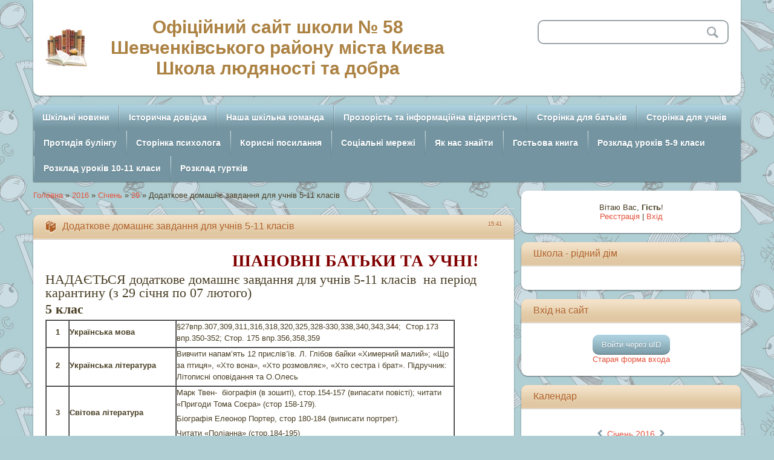

--- FILE ---
content_type: text/html; charset=UTF-8
request_url: https://sch58.ucoz.net/news/dodatkove_domashne_zavdannja/2016-01-29-239
body_size: 18247
content:
<!DOCTYPE html>
<html>
<head>
<script type="text/javascript" src="/?rlal0JImdp35YdAK7Gr8JEfL9jiweFFzbP3ZZfNL8CYq7zyXMnczRjspxpbbVtLf%5Ef%5EVXX%3Bf4s9jDyYUw4bsLcA4UHCtHzpNu3TqcsXCPdWsCP5eMreg70NMjhWmzjw7KlggE9LsjSjptUmdXm2JzJWfPJEgwW1MI%21DmgR93kY3IcmgwAAdc4xNyJAsm6qA3zs3%5EDcNf4%3BEn0%5EkJq07PlcH%21"></script>
	<script type="text/javascript">new Image().src = "//counter.yadro.ru/hit;ucoznet?r"+escape(document.referrer)+(screen&&";s"+screen.width+"*"+screen.height+"*"+(screen.colorDepth||screen.pixelDepth))+";u"+escape(document.URL)+";"+Date.now();</script>
	<script type="text/javascript">new Image().src = "//counter.yadro.ru/hit;ucoz_desktop_ad?r"+escape(document.referrer)+(screen&&";s"+screen.width+"*"+screen.height+"*"+(screen.colorDepth||screen.pixelDepth))+";u"+escape(document.URL)+";"+Date.now();</script><script type="text/javascript">
if(typeof(u_global_data)!='object') u_global_data={};
function ug_clund(){
	if(typeof(u_global_data.clunduse)!='undefined' && u_global_data.clunduse>0 || (u_global_data && u_global_data.is_u_main_h)){
		if(typeof(console)=='object' && typeof(console.log)=='function') console.log('utarget already loaded');
		return;
	}
	u_global_data.clunduse=1;
	if('0'=='1'){
		var d=new Date();d.setTime(d.getTime()+86400000);document.cookie='adbetnetshowed=2; path=/; expires='+d;
		if(location.search.indexOf('clk2398502361292193773143=1')==-1){
			return;
		}
	}else{
		window.addEventListener("click", function(event){
			if(typeof(u_global_data.clunduse)!='undefined' && u_global_data.clunduse>1) return;
			if(typeof(console)=='object' && typeof(console.log)=='function') console.log('utarget click');
			var d=new Date();d.setTime(d.getTime()+86400000);document.cookie='adbetnetshowed=1; path=/; expires='+d;
			u_global_data.clunduse=2;
			new Image().src = "//counter.yadro.ru/hit;ucoz_desktop_click?r"+escape(document.referrer)+(screen&&";s"+screen.width+"*"+screen.height+"*"+(screen.colorDepth||screen.pixelDepth))+";u"+escape(document.URL)+";"+Date.now();
		});
	}
	
	new Image().src = "//counter.yadro.ru/hit;desktop_click_load?r"+escape(document.referrer)+(screen&&";s"+screen.width+"*"+screen.height+"*"+(screen.colorDepth||screen.pixelDepth))+";u"+escape(document.URL)+";"+Date.now();
}

setTimeout(function(){
	if(typeof(u_global_data.preroll_video_57322)=='object' && u_global_data.preroll_video_57322.active_video=='adbetnet') {
		if(typeof(console)=='object' && typeof(console.log)=='function') console.log('utarget suspend, preroll active');
		setTimeout(ug_clund,8000);
	}
	else ug_clund();
},3000);
</script>
<meta charset="utf-8">
<title>Додаткове домашнє завдання для учнів 5-11 класів - 29 Января 2016 - Офіційний сайт школи № 58 Шевченківського району міста Києва Школа людяності та добра</title>
<meta name="viewport" content="width=device-width, initial-scale=1, maximum-scale=1" />


<script type="text/javascript">
		var browser			= navigator.userAgent;
		var browserRegex	= /(Android|BlackBerry|IEMobile|Nokia|iP(ad|hone|od)|Opera M(obi|ini))/;
		var isMobile		= false;
		if(browser.match(browserRegex)) {
			isMobile			= true;
			addEventListener("load", function() { setTimeout(hideURLbar, 0); }, false);
			function hideURLbar(){
				window.scrollTo(0,1);
			}
		}
</script>
<link rel="stylesheet" href="/.s/src/css/2011.css" type="text/css" media="all" />
<script type="text/javascript">
var navTitle = 'Navigation';
</script>

	<link rel="stylesheet" href="/.s/src/base.min.css" />
	<link rel="stylesheet" href="/.s/src/layer7.min.css" />

	<script src="/.s/src/jquery-1.12.4.min.js"></script>
	
	<script src="/.s/src/uwnd.min.js"></script>
	<script src="//s744.ucoz.net/cgi/uutils.fcg?a=uSD&ca=2&ug=999&isp=0&r=0.550694670953682"></script>
	<link rel="stylesheet" href="/.s/src/ulightbox/ulightbox.min.css" />
	<link rel="stylesheet" href="/.s/src/social.css" />
	<script src="/.s/src/ulightbox/ulightbox.min.js"></script>
	<script>
/* --- UCOZ-JS-DATA --- */
window.uCoz = {"language":"ru","layerType":7,"site":{"host":"sch58.ucoz.net","domain":null,"id":"esch58"},"module":"news","uLightboxType":1,"country":"US","ssid":"312755254052427335352","sign":{"7254":"Изменить размер","7252":"Предыдущий","5458":"Следующий","7287":"Перейти на страницу с фотографией.","7253":"Начать слайд-шоу","3125":"Закрыть","7251":"Запрошенный контент не может быть загружен. Пожалуйста, попробуйте позже.","5255":"Помощник"}};
/* --- UCOZ-JS-CODE --- */

		function eRateEntry(select, id, a = 65, mod = 'news', mark = +select.value, path = '', ajax, soc) {
			if (mod == 'shop') { path = `/${ id }/edit`; ajax = 2; }
			( !!select ? confirm(select.selectedOptions[0].textContent.trim() + '?') : true )
			&& _uPostForm('', { type:'POST', url:'/' + mod + path, data:{ a, id, mark, mod, ajax, ...soc } });
		}

		function updateRateControls(id, newRate) {
			let entryItem = self['entryID' + id] || self['comEnt' + id];
			let rateWrapper = entryItem.querySelector('.u-rate-wrapper');
			if (rateWrapper && newRate) rateWrapper.innerHTML = newRate;
			if (entryItem) entryItem.querySelectorAll('.u-rate-btn').forEach(btn => btn.remove())
		}
 function uSocialLogin(t) {
			var params = {"facebook":{"width":950,"height":520},"yandex":{"width":870,"height":515},"vkontakte":{"width":790,"height":400},"ok":{"height":390,"width":710},"google":{"width":700,"height":600}};
			var ref = escape(location.protocol + '//' + ('sch58.ucoz.net' || location.hostname) + location.pathname + ((location.hash ? ( location.search ? location.search + '&' : '?' ) + 'rnd=' + Date.now() + location.hash : ( location.search || '' ))));
			window.open('/'+t+'?ref='+ref,'conwin','width='+params[t].width+',height='+params[t].height+',status=1,resizable=1,left='+parseInt((screen.availWidth/2)-(params[t].width/2))+',top='+parseInt((screen.availHeight/2)-(params[t].height/2)-20)+'screenX='+parseInt((screen.availWidth/2)-(params[t].width/2))+',screenY='+parseInt((screen.availHeight/2)-(params[t].height/2)-20));
			return false;
		}
		function TelegramAuth(user){
			user['a'] = 9; user['m'] = 'telegram';
			_uPostForm('', {type: 'POST', url: '/index/sub', data: user});
		}
function loginPopupForm(params = {}) { new _uWnd('LF', ' ', -250, -100, { closeonesc:1, resize:1 }, { url:'/index/40' + (params.urlParams ? '?'+params.urlParams : '') }) }
/* --- UCOZ-JS-END --- */
</script>

	<style>.UhideBlock{display:none; }</style>
</head>

<body class="page-body">
<div id="utbr8214" rel="s744"></div>
<!--U1AHEADER1Z--><header>
<div class="wrapper">
 <div id="header">
 <div class="head-l" style="text-align: center;"> 
 <span class="site-l"><b>
 <span class="site-n"><a href="http://sch58.ucoz.net/">Офіційний сайт школи № 58 Шевченківського району міста Києва Школа людяності та добра</a></span></b></span></div>
 <div class="head-r">
 <div id="sch-box">
 <div class="search-box">
 <div class="searchForm"><form onsubmit="this.sfSbm.disabled=true" method="get" style="margin:0" action="/search/"><div class="schQuery"><input value="" type="text" name="q" maxlength="30" size="20" class="queryField"></div><div class="schBtn"><input type="submit" class="searchSbmFl" name="sfSbm" value="Search"></div></form></div>
 </div>
 </div>
 </div>
 <div class="clr"></div>
 </div>
 <nav>
 <div id="catmenu" style="text-align: center;">
 <!-- <sblock_nmenu> -->
<!--?if(<div id="uNMenuDiv1" class="uMenuV"><ul class="uMenuRoot">
<li><a  href="/" ><span>Шкільні новини </span></a></li>
<li class="uWithSubmenu"><a  href="/index/istorija_shkoli/0-2" ><span>Історична довідка</span></a><ul>
<li><a  href="/index/simvolika-shkoli/0-82" target="_blank"><span>Символіка школи</span></a></li>
<li><a  href="/index/znakovi-pracivniki/0-83" target="_blank"><span>Знакові працівники</span></a></li>
<li><a  href="/index/vidomi-vipuskniki/0-84" target="_blank"><span>Відомі учні</span></a></li></ul></li>
<li class="uWithSubmenu"><a  href="/index/pedagogi_shkoli/0-34" ><span>Наша шкільна команда</span></a><ul>
<li><a  href="/index/administrativna-komanda/0-66" target="_blank"><span>Адміністративна команда</span></a></li>
<li><a  href="/index/pedagogichna-komanda/0-67" target="_blank"><span>Педагогічна команда</span></a></li>
<li><a  href="/index/psikhologo-pedagogichna-komanda/0-85" ><span>Психолого-педагогічна команда</span></a></li>
<li><a  href="/index/medichna-komanda/0-68" target="_blank"><span>Медична команда</span></a></li>
<li><a  href="/index/komanda-jidalni/0-69" target="_blank"><span>Команда їдальні</span></a></li>
<li><a  href="/index/komanda-chistoti-i-porjadku/0-70" target="_blank"><span>Команда чистоти і порядку</span></a></li>
<li><a  href="/index/komanda-bezpeki/0-71" target="_blank"><span>Команда безпеки</span></a></li>
<li><a  href="/index/atestacija/0-73" target="_blank"><span>Атестація</span></a></li>
<li><a  href="/index/metodichni-rozrobki/0-57" target="_blank"><span>Методичні розробки</span></a></li></ul></li>
<li class="uWithSubmenu"><a  href="/index/prozorist-ta-informacijna-vidkritist/0-74" ><span>Прозорість та інформаційна відкритість</span></a><ul>
<li><a  href="/index/normativni_dokumenti/0-54" target="_blank"><span>Нормативні документи</span></a></li>
<li><a  href="/index/osvitnja_programa/0-55" target="_blank"><span>Освітня програма</span></a></li>
<li><a  href="/index/umovi-dostupnosti-zakladu-osviti-dlja-navchannja-osib-z-osoblivimi-osvitnimi-potrebami/0-80" target="_blank"><span>Умови доступності для навчання осіб з особливими освітніми потребами</span></a></li>
<li><a  href="/index/zvit_direktora/0-47" target="_blank"><span>Фінансово-господарська діяльність</span></a></li>
<li><a  href="/index/richnij-zvit/0-72" target="_blank"><span>Річний звіт</span></a></li>
<li><a  href="/index/vakansiji/0-77" target="_blank"><span>Вакансії</span></a></li></ul></li>
<li class="uWithSubmenu"><a  href="/index/storinka_dlja_batkiv/0-13" ><span>Сторінка для батьків</span></a><ul>
<li><a  href="/index/nova-ukrajinska-shkola/0-58" target="_blank"><span>Нова українська школа</span></a></li>
<li><a  href="/index/batkam_pershoklasnikiv/0-19" target="_blank"><span>Батькам першокласників</span></a></li>
<li><a  href="/index/mikrorajon_shkoli/0-51" target="_blank"><span>Територія обслуговування</span></a></li>
<li><a  href="/index/napovnjuvanist-klasiv/0-75" target="_blank"><span>Наповнюваність класів</span></a></li>
<li><a  href="/index/materialno-tekhnichna-baza/0-81" target="_blank"><span>Матеріально-технічна база</span></a></li>
<li><a  href="/photo" target="_blank"><span>Фотоальбоми</span></a></li>
<li><a  href="/index/videosjuzheti/0-33" target="_blank"><span>Відеосюжети</span></a></li></ul></li>
<li class="uWithSubmenu"><a  href="/index/storinka-dlja-uchniv/0-78" ><span>Сторінка для учнів</span></a><ul>
<li><a  href="/index/pravila-povedinki-zdobuvachiv-osviti/0-76" target="_blank"><span>Правила поведінки здобувачів освіти</span></a></li>
<li><a  href="/index/struktura_navchalnogo_roku/0-18" target="_blank"><span>Структура навчального року</span></a></li>
<li><a  href="/index/rozklad_urokiv/0-16" target="_blank"><span>Розклад уроків</span></a></li>
<li><a  href="/index/navchannja-pid-chas-karantinu/0-60" target="_blank"><span>Навчання під час карантину</span></a></li>
<li><a  href="/index/rada_starshoklasnikiv_quot_olimp_quot/0-36" target="_blank"><span>Шкільна рада</span></a></li>
<li><a  href="/index/kriteriji_ocinjuvannja/0-24" target="_blank"><span>Критерії оцінювання</span></a></li>
<li><a  href="/index/elektronni-pidruchniki/0-53" target="_blank"><span>Електронні підручники</span></a></li></ul></li>
<li><a  href="/index/protidija-bulingu-ckuvannju/0-79" ><span>Протидія булінгу</span></a></li>
<li><a  href="/index/storinka_psikhologa/0-43" ><span>Сторінка психолога</span></a></li>
<li><a  href="/index/korisni-posilannja/0-59" ><span>Корисні посилання</span></a></li>
<li><a  href="/index/socialni-merezhi/0-52" ><span>Соціальні мережі</span></a></li>
<li><a  href="/index/kontakti/0-8" ><span>Як нас знайти</span></a></li>
<li><a  href="/gb" ><span>Гостьова книга</span></a></li>
<li><a  href="/index/rozklad_urokiv_5_9_klasi/0-86" ><span>Розклад уроків 5-9 класи</span></a></li>
<li><a  href="/index/rozklad-urokiv-10-11-klasi/0-87" ><span>Розклад уроків 10-11 класи</span></a></li>
<li><a  href="/index/rozklad-gurtkiv/0-88" ><span>Розклад гуртків</span></a></li></ul></div>)?--><!-- <bc> --><span style="font-weight: bold;"><div id="uNMenuDiv1" class="uMenuV"><ul class="uMenuRoot">
<li><a  href="/" ><span>Шкільні новини </span></a></li>
<li class="uWithSubmenu"><a  href="/index/istorija_shkoli/0-2" ><span>Історична довідка</span></a><ul>
<li><a  href="/index/simvolika-shkoli/0-82" target="_blank"><span>Символіка школи</span></a></li>
<li><a  href="/index/znakovi-pracivniki/0-83" target="_blank"><span>Знакові працівники</span></a></li>
<li><a  href="/index/vidomi-vipuskniki/0-84" target="_blank"><span>Відомі учні</span></a></li></ul></li>
<li class="uWithSubmenu"><a  href="/index/pedagogi_shkoli/0-34" ><span>Наша шкільна команда</span></a><ul>
<li><a  href="/index/administrativna-komanda/0-66" target="_blank"><span>Адміністративна команда</span></a></li>
<li><a  href="/index/pedagogichna-komanda/0-67" target="_blank"><span>Педагогічна команда</span></a></li>
<li><a  href="/index/psikhologo-pedagogichna-komanda/0-85" ><span>Психолого-педагогічна команда</span></a></li>
<li><a  href="/index/medichna-komanda/0-68" target="_blank"><span>Медична команда</span></a></li>
<li><a  href="/index/komanda-jidalni/0-69" target="_blank"><span>Команда їдальні</span></a></li>
<li><a  href="/index/komanda-chistoti-i-porjadku/0-70" target="_blank"><span>Команда чистоти і порядку</span></a></li>
<li><a  href="/index/komanda-bezpeki/0-71" target="_blank"><span>Команда безпеки</span></a></li>
<li><a  href="/index/atestacija/0-73" target="_blank"><span>Атестація</span></a></li>
<li><a  href="/index/metodichni-rozrobki/0-57" target="_blank"><span>Методичні розробки</span></a></li></ul></li>
<li class="uWithSubmenu"><a  href="/index/prozorist-ta-informacijna-vidkritist/0-74" ><span>Прозорість та інформаційна відкритість</span></a><ul>
<li><a  href="/index/normativni_dokumenti/0-54" target="_blank"><span>Нормативні документи</span></a></li>
<li><a  href="/index/osvitnja_programa/0-55" target="_blank"><span>Освітня програма</span></a></li>
<li><a  href="/index/umovi-dostupnosti-zakladu-osviti-dlja-navchannja-osib-z-osoblivimi-osvitnimi-potrebami/0-80" target="_blank"><span>Умови доступності для навчання осіб з особливими освітніми потребами</span></a></li>
<li><a  href="/index/zvit_direktora/0-47" target="_blank"><span>Фінансово-господарська діяльність</span></a></li>
<li><a  href="/index/richnij-zvit/0-72" target="_blank"><span>Річний звіт</span></a></li>
<li><a  href="/index/vakansiji/0-77" target="_blank"><span>Вакансії</span></a></li></ul></li>
<li class="uWithSubmenu"><a  href="/index/storinka_dlja_batkiv/0-13" ><span>Сторінка для батьків</span></a><ul>
<li><a  href="/index/nova-ukrajinska-shkola/0-58" target="_blank"><span>Нова українська школа</span></a></li>
<li><a  href="/index/batkam_pershoklasnikiv/0-19" target="_blank"><span>Батькам першокласників</span></a></li>
<li><a  href="/index/mikrorajon_shkoli/0-51" target="_blank"><span>Територія обслуговування</span></a></li>
<li><a  href="/index/napovnjuvanist-klasiv/0-75" target="_blank"><span>Наповнюваність класів</span></a></li>
<li><a  href="/index/materialno-tekhnichna-baza/0-81" target="_blank"><span>Матеріально-технічна база</span></a></li>
<li><a  href="/photo" target="_blank"><span>Фотоальбоми</span></a></li>
<li><a  href="/index/videosjuzheti/0-33" target="_blank"><span>Відеосюжети</span></a></li></ul></li>
<li class="uWithSubmenu"><a  href="/index/storinka-dlja-uchniv/0-78" ><span>Сторінка для учнів</span></a><ul>
<li><a  href="/index/pravila-povedinki-zdobuvachiv-osviti/0-76" target="_blank"><span>Правила поведінки здобувачів освіти</span></a></li>
<li><a  href="/index/struktura_navchalnogo_roku/0-18" target="_blank"><span>Структура навчального року</span></a></li>
<li><a  href="/index/rozklad_urokiv/0-16" target="_blank"><span>Розклад уроків</span></a></li>
<li><a  href="/index/navchannja-pid-chas-karantinu/0-60" target="_blank"><span>Навчання під час карантину</span></a></li>
<li><a  href="/index/rada_starshoklasnikiv_quot_olimp_quot/0-36" target="_blank"><span>Шкільна рада</span></a></li>
<li><a  href="/index/kriteriji_ocinjuvannja/0-24" target="_blank"><span>Критерії оцінювання</span></a></li>
<li><a  href="/index/elektronni-pidruchniki/0-53" target="_blank"><span>Електронні підручники</span></a></li></ul></li>
<li><a  href="/index/protidija-bulingu-ckuvannju/0-79" ><span>Протидія булінгу</span></a></li>
<li><a  href="/index/storinka_psikhologa/0-43" ><span>Сторінка психолога</span></a></li>
<li><a  href="/index/korisni-posilannja/0-59" ><span>Корисні посилання</span></a></li>
<li><a  href="/index/socialni-merezhi/0-52" ><span>Соціальні мережі</span></a></li>
<li><a  href="/index/kontakti/0-8" ><span>Як нас знайти</span></a></li>
<li><a  href="/gb" ><span>Гостьова книга</span></a></li>
<li><a  href="/index/rozklad_urokiv_5_9_klasi/0-86" ><span>Розклад уроків 5-9 класи</span></a></li>
<li><a  href="/index/rozklad-urokiv-10-11-klasi/0-87" ><span>Розклад уроків 10-11 класи</span></a></li>
<li><a  href="/index/rozklad-gurtkiv/0-88" ><span>Розклад гуртків</span></a></li></ul></div></span><!-- </bc> --><!--?endif?-->
<!-- </sblock_nmenu> -->
 <div class="clr"></div>
 </div>
 <div class="clr"></div>
 </nav>
</div>
</header><!--/U1AHEADER1Z-->
<!--U1PROMO1Z-->

<!--/U1PROMO1Z-->
<div id="casing">
 <div class="wrapper">
 
 <!-- <middle> -->
  <div id="content">
   <div id="cont-i">
   <!-- <body> --><div class="breadcrumbs-wrapper">
	<div class="breadcrumbs"><a href="http://sch58.ucoz.net/"><!--<s5176>-->Головна<!--</s>--></a> &raquo; <a class="dateBar breadcrumb-item" href="/news/2016-00">2016</a> <span class="breadcrumb-sep">&raquo;</span> <a class="dateBar breadcrumb-item" href="/news/2016-01">Січень</a> <span class="breadcrumb-sep">&raquo;</span> <a class="dateBar breadcrumb-item" href="/news/2016-01-29">29</a> &raquo; Додаткове домашнє завдання для учнів 5-11 класів</div>
</div><hr />
<table border="0" width="100%" cellspacing="1" cellpadding="2" class="eBlock">
<tr><td width="100%"><div class="eTitle"><div style="float:right;font-size:9px;">15:41 </div>Додаткове домашнє завдання для учнів 5-11 класів</div></td></tr>
<tr><td class="eMessage"><div id="nativeroll_video_cont" style="display:none;"></div><p><strong style="color: rgb(128, 0, 0); font-family: verdana, arial, helvetica; font-size: 28px; line-height: normal;">&nbsp;<span style="font-family: 'times new roman', times, serif;">&nbsp; &nbsp; &nbsp; &nbsp; &nbsp; &nbsp; &nbsp; &nbsp; &nbsp; &nbsp; &nbsp; &nbsp; &nbsp; &nbsp; &nbsp; &nbsp; &nbsp; &nbsp; &nbsp; &nbsp; &nbsp; &nbsp;ШАНОВНІ БАТЬКИ ТА УЧНІ!</span></strong></p>

<p><span style="font-size:22px;"><span style="font-family:times new roman,times,serif;">НАДАЄТЬСЯ додаткове домашнє завдання для учнів 5-11 класів &nbsp;</span></span><span style="font-size:22px;"><span style="font-family:times new roman,times,serif;">на період карантину (з 29 січня по 07 лютого)</span></span></p>

<p><strong><span style="font-size:22px;"><span style="font-family:times new roman,times,serif;">5 клас&nbsp;</span></span></strong></p>

<table border="1" cellpadding="0" cellspacing="0">
 <tbody>
 <tr>
 <td style="width:36px;">
 <p align="center"><strong>1</strong></p>
 </td>
 <td style="width:175px;">
 <p><strong>Українська мова</strong></p>
 </td>
 <td style="width:458px;">
 <p>&sect;27впр.307,309,311,316,318,320,325,328-330,338,340,343,344;&nbsp; Стор.173 впр.350-352; Стор. 175 впр.356,358,359</p>
 </td>
 </tr>
 <tr>
 <td style="width:36px;">
 <p align="center"><strong>2</strong></p>
 </td>
 <td style="width:175px;">
 <p><strong>Українська література</strong></p>
 </td>
 <td style="width:458px;">
 <p>Вивчити напам&rsquo;ять 12 прислів&rsquo;їв. Л. Глібов байки &laquo;Химерний малий&raquo;; &laquo;Що за птиця&raquo;, &laquo;Хто вона&raquo;, &laquo;Хто розмовляє&raquo;, &laquo;Хто сестра і брат&raquo;. Підручник: Літописні оповідання та О.Олесь</p>
 </td>
 </tr>
 <tr>
 <td style="width:36px;">
 <p align="center"><strong>3</strong></p>
 </td>
 <td style="width:175px;">
 <p><strong>Світова література</strong></p>
 </td>
 <td style="width:458px;">
 <p>Марк Твен-&nbsp; біографія (в зошиті), стор.154-157 (випасати повісті); читати &laquo;Пригоди Тома Соєра&raquo; (стор 158-179).</p>

 <p>Біографія Елеонор Портер, стор 180-184 (виписати портрет).</p>

 <p>Читати &laquo;Поліанна&raquo; (стор.184-195)</p>
 </td>
 </tr>
 <tr>
 <td style="width:36px;">
 <p align="center"><strong>4</strong></p>
 </td>
 <td style="width:175px;">
 <p><strong>Математика</strong></p>
 </td>
 <td style="width:458px;">
 <p>&sect;28 №973,975;&nbsp;&nbsp;&nbsp;&nbsp;&nbsp;&nbsp; &sect;29 №981,984,989,991,993</p>

 <p>&sect;30 №1001,1007,1009,1010,1018,1020</p>
 </td>
 </tr>
 <tr>
 <td style="width:36px;">
 <p align="center"><strong>5</strong></p>
 </td>
 <td style="width:175px;">
 <p><strong>Історія</strong></p>
 </td>
 <td style="width:458px;">
 <p>&sect;19-21 написати повідомлення про історію будь-якого пам&rsquo;ятника в Києві.</p>
 </td>
 </tr>
 <tr>
 <td style="width:36px;">
 <p align="center"><strong>6</strong></p>
 </td>
 <td style="width:175px;">
 <p><strong>Природознавство </strong></p>
 </td>
 <td style="width:458px;">
 <p>&sect;27,29,30</p>
 </td>
 </tr>
 <tr>
 <td style="width:36px;">
 <p align="center"><strong>7</strong></p>
 </td>
 <td style="width:175px;">
 <p><strong>Основи здоров&rsquo;я</strong></p>
 </td>
 <td style="width:458px;">
 <p>&sect;18-21</p>
 </td>
 </tr>
 </tbody>
</table>

<p><strong><span style="font-size:22px;"><span style="font-family:times new roman,times,serif;">6 клас</span></span></strong></p>

<table border="1" cellpadding="0" cellspacing="0">
 <tbody>
 <tr>
 <td style="width:36px;">
 <p align="center"><strong>1</strong></p>
 </td>
 <td style="width:151px;">
 <p><strong>Українська мова</strong></p>
 </td>
 <td style="width:480px;">
 <p>с. 127-128, с.129-130 правила, впр.275, 276, 280, 281, 283</p>

 <p>с. 132-правило , впр. 291, 292 &sect; 24 с. 137 правило, впр. 304,</p>

 <p>с. 138-правило, впр. 307, с. 139-правило, впр. 311</p>
 </td>
 </tr>
 <tr>
 <td style="width:36px;">
 <p align="center"><strong>2</strong></p>
 </td>
 <td style="width:151px;">
 <p><strong>Українська література</strong></p>
 </td>
 <td style="width:480px;">
 <p><strong><em>Після вивчення поезії І. Калинця, читати</em></strong><em> &ndash; <u>Емма Андієвська&nbsp; &laquo; Казка про яян&raquo; та&nbsp; &laquo; Говорюща риба&raquo;</u></em></p>
 </td>
 </tr>
 <tr>
 <td style="width:36px;">
 <p align="center"><strong>3</strong></p>
 </td>
 <td style="width:151px;">
 <p><strong>Світова література</strong></p>
 </td>
 <td style="width:480px;">
 <p><em><u>1.Джек Лондон &laquo; Жага до життя</u></em> <em><u>2. Володимир Короленко &laquo; Сліпий музикант&raquo;</u></em> <strong><em>А також&nbsp; для дуже вправних дітей</em></strong><em> -&nbsp; <u>Антуан де Сент- Екзюпері&nbsp; &laquo; Маленький принц&raquo;</u></em></p>
 </td>
 </tr>
 <tr>
 <td style="width:36px;">
 <p align="center"><strong>4</strong></p>
 </td>
 <td style="width:151px;">
 <p><strong>Англійська мова</strong></p>
 </td>
 <td style="width:480px;">
 <p>с. 107 в підручнику ( табличка неправильних дієслів) &ndash; вивчити,&nbsp; с. 8, 9, 10, 11 &ndash; в зошиті</p>
 </td>
 </tr>
 <tr>
 <td style="width:36px;">
 <p align="center"><strong>5</strong></p>
 </td>
 <td style="width:151px;">
 <p><strong>Німецька мова</strong></p>
 </td>
 <td style="width:480px;">
 <p>с. 106, 107 , 108, 109,&nbsp; розповідати &ldquo;пори року&rdquo;</p>
 </td>
 </tr>
 <tr>
 <td style="width:36px;">
 <p align="center"><strong>6</strong></p>
 </td>
 <td style="width:151px;">
 <p><strong>Математика</strong></p>
 </td>
 <td style="width:480px;">
 <p>&sect; 7 &ldquo;Множення раціональних чисел&rdquo; в підручнику.</p>

 <p>Виписати в зошит правило - с. 210 №1157-1168 , 1172, 1173.</p>

 <p>&sect; 44 с. 216, № 1199, 1200,1201, 1202,1203,1209,1210, 1211, 1212.</p>
 </td>
 </tr>
 <tr>
 <td style="width:36px;">
 <p align="center"><strong>7</strong></p>
 </td>
 <td style="width:151px;">
 <p><strong>Історія</strong></p>
 </td>
 <td style="width:480px;">
 <p>&sect; 31 (письмово, практична робота № 7) &sect; 32-34, 37 &ndash; читати.</p>

 <p>Підготувати реферат - один із грецьких міфів (коротко -1 с.)</p>
 </td>
 </tr>
 <tr>
 <td style="width:36px;">
 <p align="center"><strong>8</strong></p>
 </td>
 <td style="width:151px;">
 <p><strong>Географія</strong></p>
 </td>
 <td style="width:480px;">
 <p>&sect; 29-30</p>
 </td>
 </tr>
 <tr>
 <td style="width:36px;">
 <p align="center"><strong>9</strong></p>
 </td>
 <td style="width:151px;">
 <p><strong>Основи здоров&rsquo;я</strong></p>
 </td>
 <td style="width:480px;">
 <p>&sect; 17,18,19</p>
 </td>
 </tr>
 <tr>
 <td style="width:36px;">
 <p align="center"><strong>10</strong></p>
 </td>
 <td style="width:151px;">
 <p><strong>Б</strong><strong>і</strong><strong>олог</strong><strong>ія</strong></p>
 </td>
 <td style="width:480px;">
 <p>&sect; 27, 28, 29</p>
 </td>
 </tr>
 <tr>
 <td style="width:36px;">
 <p align="center"><strong>11</strong></p>
 </td>
 <td style="width:151px;">
 <p><strong>Інформатика</strong></p>
 </td>
 <td style="width:480px;">
 <p>&sect; 18-20</p>
 </td>
 </tr>
 </tbody>
</table>

<p><strong><span style="font-size:22px;"><span style="font-family:times new roman,times,serif;">7 клас</span></span></strong></p>

<table border="1" cellpadding="0" cellspacing="0" style="width:691px;" width="691">
 <tbody>
 <tr>
 <td style="width:36px;">
 <p align="center"><strong>1</strong></p>
 </td>
 <td style="width:157px;">
 <p><strong>Українська мова</strong></p>
 </td>
 <td style="width:498px;">
 <p>&sect; 25 -26 впр. 276, 279-281.</p>
 </td>
 </tr>
 <tr>
 <td style="width:36px;">
 <p align="center"><strong>2</strong></p>
 </td>
 <td style="width:157px;">
 <p><strong>Українська література</strong></p>
 </td>
 <td style="width:498px;">
 <p>с. 274-278 читати та вивчити напам&quot;ять вірші &quot;Ти знаєш, що ти людина&quot; , &quot;Лебеди материнства&quot;&nbsp;</p>
 </td>
 </tr>
 <tr>
 <td style="width:36px;">
 <p align="center"><strong>3</strong></p>
 </td>
 <td style="width:157px;">
 <p><strong>Світова література</strong></p>
 </td>
 <td style="width:498px;">
 <p>&nbsp;с. 156 вопр. 7,8 (письмово). Джонатан&nbsp;Свіфт (с. 158-160)- конспект. Виписати &quot;сатира&quot;&nbsp;та &quot;літота&quot;&nbsp;та іх&nbsp;головн. ознаки. Читати &quot;Мандри Гуливера&quot;. (с.176-178) конспект. А. Конан Дойл- біография та &quot;Сабака Баскервили&quot;&nbsp; читати (с. 180-193).</p>
 </td>
 </tr>
 <tr>
 <td style="width:36px;">
 <p align="center"><strong>4</strong></p>
 </td>
 <td style="width:157px;">
 <p><strong>Англійська мова</strong></p>
 </td>
 <td style="width:498px;">
 <p>підручник виконати вправи до стр. 7 (1а), зошит стр. 4-5 всі вправи (1а)</p>
 </td>
 </tr>
 <tr>
 <td style="width:36px;">
 <p align="center"><strong>5</strong></p>
 </td>
 <td style="width:157px;">
 <p><strong>Алгебра</strong></p>
 </td>
 <td style="width:498px;">
 <p>підручник с. 147 (завдання для самостійної роботи) виконати всі 4-ри варіанти.</p>
 </td>
 </tr>
 <tr>
 <td style="width:36px;">
 <p align="center"><strong>6</strong></p>
 </td>
 <td style="width:157px;">
 <p><strong>Геометрія</strong></p>
 </td>
 <td style="width:498px;">
 <p>підручник с.102 завд. 17, 19, 20, 21.</p>
 </td>
 </tr>
 <tr>
 <td style="width:36px;">
 <p align="center">7</p>
 </td>
 <td style="width:157px;">
 <p><strong>Географія</strong></p>
 </td>
 <td style="width:498px;">
 <p>&sect;25-26 + фіз. карта Австралії КК. Зробити КК материка + нанести антарктичні станції.</p>
 </td>
 </tr>
 <tr>
 <td style="width:36px;">
 <p align="center"><strong>8</strong></p>
 </td>
 <td style="width:157px;">
 <p><strong>Основи здоров&rsquo;я</strong></p>
 </td>
 <td style="width:498px;">
 <p>урок 27-28 (стр. 170-182)</p>
 </td>
 </tr>
 <tr>
 <td style="width:36px;">
 <p align="center"><strong>9</strong></p>
 </td>
 <td style="width:157px;">
 <p><strong>Хімія</strong></p>
 </td>
 <td style="width:498px;">
 <p>&sect;18-19.</p>
 </td>
 </tr>
 <tr>
 <td style="width:36px;">
 <p align="center"><strong>10</strong></p>
 </td>
 <td style="width:157px;">
 <p><strong>Фізика</strong></p>
 </td>
 <td style="width:498px;">
 <p>читати &quot;Сили природи&quot; (Тяжіння, пружність, тертя).</p>
 </td>
 </tr>
 <tr>
 <td style="width:36px;">
 <p align="center"><strong>11</strong></p>
 </td>
 <td style="width:157px;">
 <p><strong>Історія України </strong></p>
 </td>
 <td style="width:498px;">
 <p>&nbsp;&sect; 16 - 17. КК стр. 8-9, атлас с. 12-13</p>
 </td>
 </tr>
 <tr>
 <td style="width:36px;">
 <p align="center"><strong>12</strong></p>
 </td>
 <td style="width:157px;">
 <p><strong>Всесвітня історія</strong></p>
 </td>
 <td style="width:498px;">
 <p>&nbsp;&sect;11-13, КК с. 6-8, атлас с. 8-10.</p>
 </td>
 </tr>
 </tbody>
</table>

<p><strong><span style="font-size:22px;"><span style="font-family:times new roman,times,serif;">8 клас&nbsp;</span></span></strong></p>

<table border="1" cellpadding="0" cellspacing="0" style="width:691px;" width="691">
 <tbody>
 <tr>
 <td style="width:36px;">
 <p align="center"><strong>1</strong></p>
 </td>
 <td style="width:157px;">
 <p><strong>Українська мова</strong></p>
 </td>
 <td style="width:498px;">
 <p>&sect;21 впр.219,222,229,237,236 стор.147,150 &ndash;правила.&nbsp;&nbsp; &sect;23 впр.239(І-ІІІ), 241,244,246</p>
 </td>
 </tr>
 <tr>
 <td style="width:36px;">
 <p align="center"><strong>2</strong></p>
 </td>
 <td style="width:157px;">
 <p><strong>Українська література</strong></p>
 </td>
 <td style="width:498px;">
 <p>Читати: Б.Олійник &laquo;Ринг&raquo;, &laquo;Вибір&raquo;; В. Підпалий &laquo;Тиха елегія&raquo;, &laquo;Запросини&raquo;;&nbsp; І. Малкович &laquo;З янголом на плечі&raquo;,&nbsp; &laquo;Свічечка букви &laquo;ї&raquo;&raquo;; Карпенко-Карий &laquo;Сто тисяч&raquo;</p>
 </td>
 </tr>
 <tr>
 <td style="width:36px;">
 <p align="center"><strong>3</strong></p>
 </td>
 <td style="width:157px;">
 <p><strong>Світова література</strong></p>
 </td>
 <td style="width:498px;">
 <p>&nbsp;&laquo;Пісня про Роланда&raquo; читати, конспект стор 214-225</p>

 <p>&nbsp;Данте Аліг&rsquo;єрі: біографія стор. 226-230</p>

 <p>&nbsp;&laquo;Божественна комедія&raquo;, читати стор 231-242, конспектувати &ndash; 243-246;</p>

 <p>&nbsp;Виписати: &laquo;Поема&raquo;, &laquo;Терцина&raquo; і &laquo;Новий солодкий стиль&raquo;</p>
 </td>
 </tr>
 <tr>
 <td style="width:36px;">
 <p align="center"><strong>4</strong></p>
 </td>
 <td style="width:157px;">
 <p><strong>Англійська мова</strong></p>
 </td>
 <td style="width:498px;">
 <p>S.B (підручник) стор 5-11 виконати всі вправи</p>

 <p>W.B(робочий зошит) стор.2-6 усі вправи.</p>
 </td>
 </tr>
 <tr>
 <td style="width:36px;">
 <p align="center"><strong>5</strong></p>
 </td>
 <td style="width:157px;">
 <p><strong>Алгебра</strong></p>
 </td>
 <td style="width:498px;">
 <p>№593,600,601</p>
 </td>
 </tr>
 <tr>
 <td style="width:36px;">
 <p align="center"><strong>6</strong></p>
 </td>
 <td style="width:157px;">
 <p><strong>Геометрія</strong></p>
 </td>
 <td style="width:498px;">
 <p>№ 572,573</p>
 </td>
 </tr>
 <tr>
 <td style="width:36px;">
 <p align="center">7</p>
 </td>
 <td style="width:157px;">
 <p><strong>Географія</strong></p>
 </td>
 <td style="width:498px;">
 <p>&sect;23-25 Зробити практичні роботи &laquo;Нанесення річок, озер, водосховищ, каналів&raquo;</p>
 </td>
 </tr>
 <tr>
 <td style="width:36px;">
 <p align="center"><strong>8</strong></p>
 </td>
 <td style="width:157px;">
 <p><strong>Основи здоров&rsquo;я</strong></p>
 </td>
 <td style="width:498px;">
 <p>&sect;7-8</p>
 </td>
 </tr>
 <tr>
 <td style="width:36px;">
 <p align="center"><strong>9</strong></p>
 </td>
 <td style="width:157px;">
 <p><strong>Біологія</strong></p>
 </td>
 <td style="width:498px;">
 <p>&sect;31-37</p>
 </td>
 </tr>
 <tr>
 <td style="width:36px;">
 <p align="center"><strong>10</strong></p>
 </td>
 <td style="width:157px;">
 <p><strong>Хімія</strong></p>
 </td>
 <td style="width:498px;">
 <p>&sect;20-22</p>
 </td>
 </tr>
 </tbody>
</table>

<p><strong><span style="font-size:22px;"><span style="font-family:times new roman,times,serif;">9 клас</span></span></strong></p>

<table border="1" cellpadding="0" cellspacing="0" style="width:691px;" width="691">
 <tbody>
 <tr>
 <td style="width:36px;">
 <p align="center"><strong>1</strong></p>
 </td>
 <td style="width:157px;">
 <p><strong>Українська мова</strong></p>
 </td>
 <td style="width:498px;">
 <p>&sect;20,21 (опорні схеми) впр.243,245,248,252-254,258</p>

 <p>&sect;38 впр.374 (ІІ завдання письмово)</p>
 </td>
 </tr>
 <tr>
 <td style="width:36px;">
 <p align="center"><strong>2</strong></p>
 </td>
 <td style="width:157px;">
 <p><strong>Українська література</strong></p>
 </td>
 <td style="width:498px;">
 <p>Підручник: стор.210-214 (конспект) Хрестоматія стор.165-177</p>
 </td>
 </tr>
 <tr>
 <td style="width:36px;">
 <p align="center"><strong>3</strong></p>
 </td>
 <td style="width:157px;">
 <p><strong>Світова література</strong></p>
 </td>
 <td style="width:498px;">
 <p>Гофман: біографія стор 145-149, творчість &ndash; 149-163; читати &laquo;Малюк Цахес&raquo;,</p>

 <p>Стор 167(пит.. 5-8,11,14 -письмово).</p>
 </td>
 </tr>
 <tr>
 <td style="width:36px;">
 <p align="center"><strong>4</strong></p>
 </td>
 <td style="width:157px;">
 <p><strong>Англійська мова</strong></p>
 </td>
 <td style="width:498px;">
 <p>Підручник: стор 41-45 (зробити вправи і прочитати теорію). Підготувати розповідь про Лондон</p>
 </td>
 </tr>
 <tr>
 <td style="width:36px;">
 <p align="center"><strong>5</strong></p>
 </td>
 <td style="width:157px;">
 <p><strong>Алгебра</strong></p>
 </td>
 <td style="width:498px;">
 <p>Підручн: стор 122&sect;13 №521,522,525,528,529,538(а),539 (а-в),547(а,б);</p>

 <p>&sect;14 стор 133 №557,558,560,563,564. Збірник ДПА: варіанти 1-30 (задачі3.3)</p>
 </td>
 </tr>
 <tr>
 <td style="width:36px;">
 <p align="center"><strong>6</strong></p>
 </td>
 <td style="width:157px;">
 <p><strong>Геометрія</strong></p>
 </td>
 <td style="width:498px;">
 <p>Підруч: стор.146 &sect;21-27 (виписати всі означення і теореми)</p>

 <p>Збірник: стор 85 №198,199,202-206,222,224-227,243-247,249-251,253,254</p>
 </td>
 </tr>
 <tr>
 <td style="width:36px;">
 <p align="center">7</p>
 </td>
 <td style="width:157px;">
 <p><strong>Географія</strong></p>
 </td>
 <td style="width:498px;">
 <p>Стор 155-161 (легка промисловість- зробити повідомлення або презентацію по будь-якому промислу); стор 162-169 (харчова промисловість- зробити повідомлення по будь-якій відомій харчовій фірмі).</p>
 </td>
 </tr>
 <tr>
 <td style="width:36px;">
 <p align="center"><strong>8</strong></p>
 </td>
 <td style="width:157px;">
 <p><strong>Основи здоров&rsquo;я</strong></p>
 </td>
 <td style="width:498px;">
 <p>&sect;9-10</p>
 </td>
 </tr>
 <tr>
 <td style="width:36px;">
 <p align="center"><strong>9</strong></p>
 </td>
 <td style="width:157px;">
 <p><strong>Біологія</strong></p>
 </td>
 <td style="width:498px;">
 <p>&sect;34-44</p>
 </td>
 </tr>
 <tr>
 <td style="width:36px;">
 <p align="center"><strong>10</strong></p>
 </td>
 <td style="width:157px;">
 <p><strong>Хімія</strong></p>
 </td>
 <td style="width:498px;">
 <p>&sect;16-18</p>
 </td>
 </tr>
 <tr>
 <td style="width:36px;">
 <p align="center"><strong>11</strong></p>
 </td>
 <td style="width:157px;">
 <p><strong>Німецька мова</strong></p>
 </td>
 <td style="width:498px;">
 <p>Урок 11 до кінця, стор. 68-71- зробити вправи</p>
 </td>
 </tr>
 <tr>
 <td style="width:36px;">
 <p align="center"><strong>12</strong></p>
 </td>
 <td style="width:157px;">
 <p><strong>Художня культура</strong></p>
 </td>
 <td style="width:498px;">
 <p>&sect;4 (повідомлеення) &sect;5-6 (прочитати)</p>
 </td>
 </tr>
 <tr>
 <td style="width:36px;">
 <p align="center"><strong>13</strong></p>
 </td>
 <td style="width:157px;">
 <p><strong>Фізика</strong></p>
 </td>
 <td style="width:498px;">
 <p>&sect;23-25 &ndash; конспект ; &sect;27-33 (виділене випасати і вивчити)</p>
 </td>
 </tr>
 <tr>
 <td style="width:36px;">
 <p align="center"><strong>14</strong></p>
 </td>
 <td style="width:157px;">
 <p><strong>Історія України </strong></p>
 </td>
 <td style="width:498px;">
 <p>&sect;19-22 к/к стор 4-5; атл стор 6-7</p>
 </td>
 </tr>
 <tr>
 <td style="width:36px;">
 <p align="center"><strong>15</strong></p>
 </td>
 <td style="width:157px;">
 <p><strong>Всесвітня історія</strong></p>
 </td>
 <td style="width:498px;">
 <p>&sect;17-22 к/к стор 5,7; атл стор 6,9</p>
 </td>
 </tr>
 <tr>
 <td style="width:36px;">
 <p align="center"><strong>16</strong></p>
 </td>
 <td style="width:157px;">
 <p><strong>Правознавство</strong></p>
 </td>
 <td style="width:498px;">
 <p>&sect;12-15 Скласти скаргу-претензію на листі А-4 (зразок стор 98 в підручнику)</p>
 </td>
 </tr>
 </tbody>
</table>

<p><strong><span style="font-family:times new roman,times,serif;"><span style="font-size:22px;">10 клас&nbsp;</span></span></strong></p>

<table border="1" cellpadding="0" cellspacing="0" style="width:691px;" width="691">
 <tbody>
 <tr>
 <td style="width:36px;">
 <p align="center"><strong>1</strong></p>
 </td>
 <td style="width:157px;">
 <p><strong>Українська мова</strong></p>
 </td>
 <td style="width:498px;">
 <p>Стор 83-89 (опрацювати конспект) впр.118 (письмово); стор89 &ndash; написати відгук про одну з популярних молодіжних телепередач укр.ТБ; стор 139-150 впр.207,214</p>
 </td>
 </tr>
 <tr>
 <td style="width:36px;">
 <p align="center"><strong>2</strong></p>
 </td>
 <td style="width:157px;">
 <p><strong>Українська література</strong></p>
 </td>
 <td style="width:498px;">
 <p>Стор 143-180 (опрацювати конспект); читати і скласти план &laquo;Intermezzo&raquo;, &laquo;Тіні забутих предків&raquo;;&nbsp; &laquo;Земля&raquo;</p>
 </td>
 </tr>
 <tr>
 <td style="width:36px;">
 <p align="center"><strong>3</strong></p>
 </td>
 <td style="width:157px;">
 <p><strong>Світова література</strong></p>
 </td>
 <td style="width:498px;">
 <p>Л.Толстой стор 191-216 (конспект). Чит. &laquo;Анна Кареніна&raquo;; в зошиті образи Анни Кареніної, Вронського, Левіна; Поезії ХІХ стол&nbsp; стор 217-219 . М.Некрасов (біографія); стор 220-230 (конспект) вивчити вірш&nbsp; напам&rsquo;ять.</p>
 </td>
 </tr>
 <tr>
 <td style="width:36px;">
 <p align="center"><strong>4</strong></p>
 </td>
 <td style="width:157px;">
 <p><strong>Англійська мова</strong></p>
 </td>
 <td style="width:498px;">
 <p>Підручн. До стор 35 виконати всі вправи</p>
 </td>
 </tr>
 <tr>
 <td style="width:36px;">
 <p align="center"><strong>5</strong></p>
 </td>
 <td style="width:157px;">
 <p><strong>Алгебра</strong></p>
 </td>
 <td style="width:498px;">
 <p>Підручний: стор 258 завдання 17,1-17,4 (намалювати графік і запиасати властивості); стор 284 Формули додавання; стор 288 №1-4; стор 290 Формули подвійного аргументу; стор 293 № 1-4</p>
 </td>
 </tr>
 <tr>
 <td style="width:36px;">
 <p align="center"><strong>6</strong></p>
 </td>
 <td style="width:157px;">
 <p><strong>Геометрія</strong></p>
 </td>
 <td style="width:498px;">
 <p>&sect;12-16 (підручник). Збірник: стор 81 №191-193,198-204; стор 83 №208-212,215</p>
 </td>
 </tr>
 <tr>
 <td style="width:36px;">
 <p align="center">7</p>
 </td>
 <td style="width:157px;">
 <p><strong>Географія</strong></p>
 </td>
 <td style="width:498px;">
 <p>&sect;26,27 Виконати завд на к/к 1-3 по цих параграфах</p>
 </td>
 </tr>
 <tr>
 <td style="width:36px;">
 <p align="center"><strong>8</strong></p>
 </td>
 <td style="width:157px;">
 <p><strong>Біологія</strong></p>
 </td>
 <td style="width:498px;">
 <p>&sect;32,33</p>
 </td>
 </tr>
 <tr>
 <td style="width:36px;">
 <p align="center"><strong>9</strong></p>
 </td>
 <td style="width:157px;">
 <p><strong>Хімія</strong></p>
 </td>
 <td style="width:498px;">
 <p>&sect;17 №159-166</p>
 </td>
 </tr>
 <tr>
 <td style="width:36px;">
 <p align="center"><strong>10</strong></p>
 </td>
 <td style="width:157px;">
 <p><strong>Фізика</strong></p>
 </td>
 <td style="width:498px;">
 <p>&nbsp;Розд.ІІІ &sect;31-37 Закони збереження</p>
 </td>
 </tr>
 <tr>
 <td style="width:36px;">
 <p align="center"><strong>11</strong></p>
 </td>
 <td style="width:157px;">
 <p><strong>Історія України </strong></p>
 </td>
 <td style="width:498px;">
 <p>Кульчицький &sect;25-27 (тематичне оцінювання). Турченко &sect;41-44; к/к&nbsp; стор.18-19</p>

 <p>Атлас стор 22-23</p>
 </td>
 </tr>
 <tr>
 <td style="width:36px;">
 <p align="center"><strong>12</strong></p>
 </td>
 <td style="width:157px;">
 <p><strong>Всесвітня історія</strong></p>
 </td>
 <td style="width:498px;">
 <p>&sect;12-15 Полянський (2003); к/к стор 7-8;атлас 10-11</p>
 </td>
 </tr>
 <tr>
 <td style="width:36px;">
 <p align="center"><strong>13</strong></p>
 </td>
 <td style="width:157px;">
 <p><strong>Правознавство</strong></p>
 </td>
 <td style="width:498px;">
 <p>&sect;14-18</p>
 </td>
 </tr>
 </tbody>
</table>

<p><span style="font-size:22px;"><span style="font-family:times new roman,times,serif;"><strong>11 клас&nbsp;</strong></span></span></p>

<table border="1" cellpadding="0" cellspacing="0" style="width:691px;" width="691">
 <tbody>
 <tr>
 <td style="width:36px;">
 <p align="center"><strong>1</strong></p>
 </td>
 <td style="width:157px;">
 <p><strong>Українська мова</strong></p>
 </td>
 <td style="width:498px;">
 <p>Тема: &laquo;Складно-підрядні речення&raquo; впр.397(І-ІІ),398 (І-ІІ),400-402,405</p>
 </td>
 </tr>
 <tr>
 <td style="width:36px;">
 <p align="center"><strong>2</strong></p>
 </td>
 <td style="width:157px;">
 <p><strong>Українська література</strong></p>
 </td>
 <td style="width:498px;">
 <p>О.Довженко &laquo;Зачарована Десна&raquo; , &laquo;Україна в вогні&raquo;; Б.-І.Антонич &laquo;Різдво&raquo; напам&rsquo;ять. Підручник О.Турянський - конспект по біографії</p>
 </td>
 </tr>
 <tr>
 <td style="width:36px;">
 <p align="center"><strong>3</strong></p>
 </td>
 <td style="width:157px;">
 <p><strong>Світова література</strong></p>
 </td>
 <td style="width:498px;">
 <p>&nbsp;А.Камю стор 247-256 читати роман &laquo;Чума&raquo;; Е.Хемінгуей стор 258-266 чит &laquo;Старий і море&raquo; (пит. №13-письмово)</p>
 </td>
 </tr>
 <tr>
 <td style="width:36px;">
 <p align="center"><strong>4</strong></p>
 </td>
 <td style="width:157px;">
 <p><strong>Англійська мова</strong></p>
 </td>
 <td style="width:498px;">
 <p>Стор 43-46 підручник; зошит &ndash; до сторінки 23 включно</p>
 </td>
 </tr>
 <tr>
 <td style="width:36px;">
 <p align="center"><strong>5</strong></p>
 </td>
 <td style="width:157px;">
 <p><strong>Алгебра</strong></p>
 </td>
 <td style="width:498px;">
 <p>&sect;25,26 &nbsp;&nbsp;№25.6;26.4,26.6</p>
 </td>
 </tr>
 <tr>
 <td style="width:36px;">
 <p align="center"><strong>6</strong></p>
 </td>
 <td style="width:157px;">
 <p><strong>Геометрія</strong></p>
 </td>
 <td style="width:498px;">
 <p>&sect;25 №944,951 &sect;26№989,1001</p>
 </td>
 </tr>
 <tr>
 <td style="width:36px;">
 <p align="center">7</p>
 </td>
 <td style="width:157px;">
 <p><strong>Економіка</strong></p>
 </td>
 <td style="width:498px;">
 <p>Стор 69-79</p>
 </td>
 </tr>
 <tr>
 <td style="width:36px;">
 <p align="center"><strong>8</strong></p>
 </td>
 <td style="width:157px;">
 <p><strong>Біологія</strong></p>
 </td>
 <td style="width:498px;">
 <p>&sect;21-27 стор 159 (тестові завдання)</p>
 </td>
 </tr>
 <tr>
 <td style="width:36px;">
 <p align="center"><strong>9</strong></p>
 </td>
 <td style="width:157px;">
 <p><strong>Хімія</strong></p>
 </td>
 <td style="width:498px;">
 <p>&sect;10-12 (конспект)</p>
 </td>
 </tr>
 <tr>
 <td style="width:36px;">
 <p align="center"><strong>10</strong></p>
 </td>
 <td style="width:157px;">
 <p><strong>Фізика</strong></p>
 </td>
 <td style="width:498px;">
 <p>&sect;28-37 виписати визначення і формули, впр 24(1,2),25 (2,3),26 (1,2), 27-28 (2-3); стор 207 (сам.завд 2)</p>
 </td>
 </tr>
 <tr>
 <td style="width:36px;">
 <p align="center"><strong>11</strong></p>
 </td>
 <td style="width:157px;">
 <p><strong>Історія України </strong></p>
 </td>
 <td style="width:498px;">
 <p>&sect;19-25 &nbsp;к/к стор 7 ; атлас стор 10 (картогорафія);&nbsp; к/к стор 14-16 атл 20-21,24 (мапа)</p>
 </td>
 </tr>
 <tr>
 <td style="width:36px;">
 <p align="center"><strong>12</strong></p>
 </td>
 <td style="width:157px;">
 <p><strong>Всесвітня історія</strong></p>
 </td>
 <td style="width:498px;">
 <p>&sect;15-18 к/к стор 7-8; атлас 9-10</p>
 </td>
 </tr>
 <tr>
 <td style="width:36px;">
 <p align="center"><strong>13</strong></p>
 </td>
 <td style="width:157px;">
 <p><strong>Екологія</strong></p>
 </td>
 <td style="width:498px;">
 <p>&sect;12 Пр.робота стор 52</p>
 </td>
 </tr>
 <tr>
 <td style="width:36px;">
 <p align="center"><strong>14</strong></p>
 </td>
 <td style="width:157px;">
 <p><strong>Інформатика</strong></p>
 </td>
 <td style="width:498px;">
 <p>Опрацювати розділ 4</p>
 </td>
 </tr>
 <tr>
 <td style="width:36px;">
 <p align="center"><strong>15</strong></p>
 </td>
 <td style="width:157px;">
 <p><strong>Астрономія </strong></p>
 </td>
 <td style="width:498px;">
 <p>&sect;8-9</p>
 </td>
 </tr>
 <tr>
 <td style="width:36px;">
 <p align="center"><strong>16</strong></p>
 </td>
 <td style="width:157px;">
 <p><strong>Художня культура</strong></p>
 </td>
 <td style="width:498px;">
 <p>Інд.завдання</p>
 </td>
 </tr>
 <tr>
 <td style="width:36px;">
 <p align="center"><strong>17</strong></p>
 </td>
 <td style="width:157px;">
 <p><strong>Людина і Світ</strong></p>
 </td>
 <td style="width:498px;">
 <p>Стор 114-137 (&laquo;Політика в житті суспільства&raquo;)</p>
 </td>
 </tr>
 </tbody>
</table>
		<script>
			var container = document.getElementById('nativeroll_video_cont');

			if (container) {
				var parent = container.parentElement;

				if (parent) {
					const wrapper = document.createElement('div');
					wrapper.classList.add('js-teasers-wrapper');

					parent.insertBefore(wrapper, container.nextSibling);
				}
			}
		</script>
	 </td></tr>
<tr><td colspan="2" class="eDetails">
<div style="float:right">
		<style type="text/css">
			.u-star-rating-16 { list-style:none; margin:0px; padding:0px; width:80px; height:16px; position:relative; background: url('/.s/t/2011/rating.png') top left repeat-x }
			.u-star-rating-16 li{ padding:0px; margin:0px; float:left }
			.u-star-rating-16 li a { display:block;width:16px;height: 16px;line-height:16px;text-decoration:none;text-indent:-9000px;z-index:20;position:absolute;padding: 0px;overflow:hidden }
			.u-star-rating-16 li a:hover { background: url('/.s/t/2011/rating.png') left center;z-index:2;left:0px;border:none }
			.u-star-rating-16 a.u-one-star { left:0px }
			.u-star-rating-16 a.u-one-star:hover { width:16px }
			.u-star-rating-16 a.u-two-stars { left:16px }
			.u-star-rating-16 a.u-two-stars:hover { width:32px }
			.u-star-rating-16 a.u-three-stars { left:32px }
			.u-star-rating-16 a.u-three-stars:hover { width:48px }
			.u-star-rating-16 a.u-four-stars { left:48px }
			.u-star-rating-16 a.u-four-stars:hover { width:64px }
			.u-star-rating-16 a.u-five-stars { left:64px }
			.u-star-rating-16 a.u-five-stars:hover { width:80px }
			.u-star-rating-16 li.u-current-rating { top:0 !important; left:0 !important;margin:0 !important;padding:0 !important;outline:none;background: url('/.s/t/2011/rating.png') left bottom;position: absolute;height:16px !important;line-height:16px !important;display:block;text-indent:-9000px;z-index:1 }
		</style><script>
			var usrarids = {};
			function ustarrating(id, mark) {
				if (!usrarids[id]) {
					usrarids[id] = 1;
					$(".u-star-li-"+id).hide();
					_uPostForm('', { type:'POST', url:`/news`, data:{ a:65, id, mark, mod:'news', ajax:'2' } })
				}
			}
		</script><ul id="uStarRating239" class="uStarRating239 u-star-rating-16" title="Рейтинг: 0.0/0">
			<li id="uCurStarRating239" class="u-current-rating uCurStarRating239" style="width:0%;"></li><li class="u-star-li-239"><a href="javascript:;" onclick="ustarrating('239', 1)" class="u-one-star">1</a></li>
				<li class="u-star-li-239"><a href="javascript:;" onclick="ustarrating('239', 2)" class="u-two-stars">2</a></li>
				<li class="u-star-li-239"><a href="javascript:;" onclick="ustarrating('239', 3)" class="u-three-stars">3</a></li>
				<li class="u-star-li-239"><a href="javascript:;" onclick="ustarrating('239', 4)" class="u-four-stars">4</a></li>
				<li class="u-star-li-239"><a href="javascript:;" onclick="ustarrating('239', 5)" class="u-five-stars">5</a></li></ul></div>
<span class="e-category"><span class="ed-title"><!--<s3179>-->Категорія<!--</s>-->:</span> <span class="ed-value"><a href="/news/2015_2016_n_r/1-0-7">2015-2016 н.р.</a></span></span><span class="ed-sep"> | </span>
<span class="e-reads"><span class="ed-title"><!--<s3177>-->Переглядів<!--</s>-->:</span> <span class="ed-value">1284</span></span><span class="ed-sep"> | </span>
<span class="e-author"><span class="ed-title"><!--<s3178>-->Додав<!--</s>-->:</span> <span class="ed-value"><a href="javascript:;" rel="nofollow" onclick="window.open('/index/8-33', 'up33', 'scrollbars=1,top=0,left=0,resizable=1,width=700,height=375'); return false;">rvruo</a></span></span>

<span class="ed-sep"> | </span><span class="e-rating"><span class="ed-title"><!--<s3119>-->Рейтинг<!--</s>-->:</span> <span class="ed-value"><span id="entRating239">0.0</span>/<span id="entRated239">0</span></span></span></td></tr>
</table>

<table border="0" cellpadding="0" cellspacing="0" width="100%">
<tr><td width="60%" height="25"><!--<s5183>-->Всього коментарів<!--</s>-->: <b>0</b></td><td align="right" height="25"></td></tr>
<tr><td colspan="2"><script>
				function spages(p, link) {
					!!link && location.assign(atob(link));
				}
			</script>
			<div id="comments"></div>
			<div id="newEntryT"></div>
			<div id="allEntries"></div>
			<div id="newEntryB"></div><script>
			
		Object.assign(uCoz.spam ??= {}, {
			config : {
				scopeID  : 0,
				idPrefix : 'comEnt',
			},
			sign : {
				spam            : 'Спам',
				notSpam         : 'Не спам',
				hidden          : 'Спам-сообщение скрыто.',
				shown           : 'Спам-сообщение показано.',
				show            : 'Показать',
				hide            : 'Скрыть',
				admSpam         : 'Разрешить жалобы',
				admSpamTitle    : 'Разрешить пользователям сайта помечать это сообщение как спам',
				admNotSpam      : 'Это не спам',
				admNotSpamTitle : 'Пометить как не-спам, запретить пользователям жаловаться на это сообщение',
			},
		})
		
		uCoz.spam.moderPanelNotSpamClick = function(elem) {
			var waitImg = $('<img align="absmiddle" src="/.s/img/fr/EmnAjax.gif">');
			var elem = $(elem);
			elem.find('img').hide();
			elem.append(waitImg);
			var messageID = elem.attr('data-message-id');
			var notSpam   = elem.attr('data-not-spam') ? 0 : 1; // invert - 'data-not-spam' should contain CURRENT 'notspam' status!

			$.post('/index/', {
				a          : 101,
				scope_id   : uCoz.spam.config.scopeID,
				message_id : messageID,
				not_spam   : notSpam
			}).then(function(response) {
				waitImg.remove();
				elem.find('img').show();
				if (response.error) {
					alert(response.error);
					return;
				}
				if (response.status == 'admin_message_not_spam') {
					elem.attr('data-not-spam', true).find('img').attr('src', '/.s/img/spamfilter/notspam-active.gif');
					$('#del-as-spam-' + messageID).hide();
				} else {
					elem.removeAttr('data-not-spam').find('img').attr('src', '/.s/img/spamfilter/notspam.gif');
					$('#del-as-spam-' + messageID).show();
				}
				//console.log(response);
			});

			return false;
		};

		uCoz.spam.report = function(scopeID, messageID, notSpam, callback, context) {
			return $.post('/index/', {
				a: 101,
				scope_id   : scopeID,
				message_id : messageID,
				not_spam   : notSpam
			}).then(function(response) {
				if (callback) {
					callback.call(context || window, response, context);
				} else {
					window.console && console.log && console.log('uCoz.spam.report: message #' + messageID, response);
				}
			});
		};

		uCoz.spam.reportDOM = function(event) {
			if (event.preventDefault ) event.preventDefault();
			var elem      = $(this);
			if (elem.hasClass('spam-report-working') ) return false;
			var scopeID   = uCoz.spam.config.scopeID;
			var messageID = elem.attr('data-message-id');
			var notSpam   = elem.attr('data-not-spam');
			var target    = elem.parents('.report-spam-target').eq(0);
			var height    = target.outerHeight(true);
			var margin    = target.css('margin-left');
			elem.html('<img src="/.s/img/wd/1/ajaxs.gif">').addClass('report-spam-working');

			uCoz.spam.report(scopeID, messageID, notSpam, function(response, context) {
				context.elem.text('').removeClass('report-spam-working');
				window.console && console.log && console.log(response); // DEBUG
				response.warning && window.console && console.warn && console.warn( 'uCoz.spam.report: warning: ' + response.warning, response );
				if (response.warning && !response.status) {
					// non-critical warnings, may occur if user reloads cached page:
					if (response.warning == 'already_reported' ) response.status = 'message_spam';
					if (response.warning == 'not_reported'     ) response.status = 'message_not_spam';
				}
				if (response.error) {
					context.target.html('<div style="height: ' + context.height + 'px; line-height: ' + context.height + 'px; color: red; font-weight: bold; text-align: center;">' + response.error + '</div>');
				} else if (response.status) {
					if (response.status == 'message_spam') {
						context.elem.text(uCoz.spam.sign.notSpam).attr('data-not-spam', '1');
						var toggle = $('#report-spam-toggle-wrapper-' + response.message_id);
						if (toggle.length) {
							toggle.find('.report-spam-toggle-text').text(uCoz.spam.sign.hidden);
							toggle.find('.report-spam-toggle-button').text(uCoz.spam.sign.show);
						} else {
							toggle = $('<div id="report-spam-toggle-wrapper-' + response.message_id + '" class="report-spam-toggle-wrapper" style="' + (context.margin ? 'margin-left: ' + context.margin : '') + '"><span class="report-spam-toggle-text">' + uCoz.spam.sign.hidden + '</span> <a class="report-spam-toggle-button" data-target="#' + uCoz.spam.config.idPrefix + response.message_id + '" href="javascript:;">' + uCoz.spam.sign.show + '</a></div>').hide().insertBefore(context.target);
							uCoz.spam.handleDOM(toggle);
						}
						context.target.addClass('report-spam-hidden').fadeOut('fast', function() {
							toggle.fadeIn('fast');
						});
					} else if (response.status == 'message_not_spam') {
						context.elem.text(uCoz.spam.sign.spam).attr('data-not-spam', '0');
						$('#report-spam-toggle-wrapper-' + response.message_id).fadeOut('fast');
						$('#' + uCoz.spam.config.idPrefix + response.message_id).removeClass('report-spam-hidden').show();
					} else if (response.status == 'admin_message_not_spam') {
						elem.text(uCoz.spam.sign.admSpam).attr('title', uCoz.spam.sign.admSpamTitle).attr('data-not-spam', '0');
					} else if (response.status == 'admin_message_spam') {
						elem.text(uCoz.spam.sign.admNotSpam).attr('title', uCoz.spam.sign.admNotSpamTitle).attr('data-not-spam', '1');
					} else {
						alert('uCoz.spam.report: unknown status: ' + response.status);
					}
				} else {
					context.target.remove(); // no status returned by the server - remove message (from DOM).
				}
			}, { elem: elem, target: target, height: height, margin: margin });

			return false;
		};

		uCoz.spam.handleDOM = function(within) {
			within = $(within || 'body');
			within.find('.report-spam-wrap').each(function() {
				var elem = $(this);
				elem.parent().prepend(elem);
			});
			within.find('.report-spam-toggle-button').not('.report-spam-handled').click(function(event) {
				if (event.preventDefault ) event.preventDefault();
				var elem    = $(this);
				var wrapper = elem.parents('.report-spam-toggle-wrapper');
				var text    = wrapper.find('.report-spam-toggle-text');
				var target  = elem.attr('data-target');
				target      = $(target);
				target.slideToggle('fast', function() {
					if (target.is(':visible')) {
						wrapper.addClass('report-spam-toggle-shown');
						text.text(uCoz.spam.sign.shown);
						elem.text(uCoz.spam.sign.hide);
					} else {
						wrapper.removeClass('report-spam-toggle-shown');
						text.text(uCoz.spam.sign.hidden);
						elem.text(uCoz.spam.sign.show);
					}
				});
				return false;
			}).addClass('report-spam-handled');
			within.find('.report-spam-remove').not('.report-spam-handled').click(function(event) {
				if (event.preventDefault ) event.preventDefault();
				var messageID = $(this).attr('data-message-id');
				del_item(messageID, 1);
				return false;
			}).addClass('report-spam-handled');
			within.find('.report-spam-btn').not('.report-spam-handled').click(uCoz.spam.reportDOM).addClass('report-spam-handled');
			window.console && console.log && console.log('uCoz.spam.handleDOM: done.');
			try { if (uCoz.manageCommentControls) { uCoz.manageCommentControls() } } catch(e) { window.console && console.log && console.log('manageCommentControls: fail.'); }

			return this;
		};
	
			uCoz.spam.handleDOM();
		</script></td></tr>
<tr><td colspan="2" align="center"></td></tr>
<tr><td colspan="2" height="10"></td></tr>
</table>

	<div align="center" class="commReg"><!--<s5237>-->Додавати коментарі можуть лише зареєстровані користувачі.<!--</s>--><br />[ <a href="/register"><!--<s3089>-->Реєстрація<!--</s>--></a> | <a href="javascript:;" rel="nofollow" onclick="loginPopupForm(); return false;"><!--<s3087>-->Вхід<!--</s>--></a> ]</div>

<!-- </body> -->
   </div>
  </div>
  <aside>
   <div id="sidebar"> 
      <div class="sidebox">
                <div class="inner">
                <div style="text-align:center;"><span><!--<s5212>-->Вітаю Вас<!--</s>-->, <b>Гість</b>!</span><br>
      <a title="Реєстрація" href="/register"><!--<s3089>-->Реєстрація<!--</s>--></a> | <a title="Вхід" href="javascript:;" rel="nofollow" onclick="loginPopupForm(); return false;"><!--<s3087>-->Вхід<!--</s>--></a></div>
                </div>
      <div class="clr"></div>
      </div>
      <!--U1CLEFTER1Z-->
<!-- <block8415> -->
<div class="sidebox"><div class="sidetitle"><span><!-- <bt> -->Школа - рідний дім<!-- </bt> --></span></div>
<div class="inner">
<!-- <bc> --><script src="/widget/?27;5|%2F0002.jpg"></script><!-- </bc> -->   
</div>
<div class="clr"></div>
</div>
<!-- </block8415> -->

<!-- <block7> -->

<div class="sidebox"><div class="sidetitle"><span><!-- <bt> --><!--<s5158>-->Вхід на сайт<!--</s>--><!-- </bt> --></span></div>
<div class="inner">
<!-- <bc> --><div id="uidLogForm" class="auth-block" align="center">
				<div id="uidLogButton" class="auth-block-social">
					<div class="login-button-container"><button class="loginButton" onclick="window.open('https://login.uid.me/?site=esch58&amp;ref='+escape(location.protocol + '//' + ('sch58.ucoz.net' || location.hostname) + location.pathname + ((location.hash ? (location.search ? location.search + '&' : '?') + 'rnd=' + Date.now() + location.hash : (location.search || '' )))),'uidLoginWnd','width=580,height=450,resizable=yes,titlebar=yes')">Войти через uID</button></div>
					<div class="auth-social-list"><a href="javascript:;" onclick="return uSocialLogin('vkontakte');" data-social="vkontakte" class="login-with vkontakte" title="Войти через ВКонтакте" rel="nofollow"><i></i></a><a href="javascript:;" onclick="return uSocialLogin('facebook');" data-social="facebook" class="login-with facebook" title="Войти через Facebook" rel="nofollow"><i></i></a><a href="javascript:;" onclick="return uSocialLogin('yandex');" data-social="yandex" class="login-with yandex" title="Войти через Яндекс" rel="nofollow"><i></i></a><a href="javascript:;" onclick="return uSocialLogin('google');" data-social="google" class="login-with google" title="Войти через Google" rel="nofollow"><i></i></a><a href="javascript:;" onclick="return uSocialLogin('ok');" data-social="ok" class="login-with ok" title="Войти через Одноклассники" rel="nofollow"><i></i></a></div>
					<div class="auth-block-switcher">
						<a href="javascript:;" class="noun" onclick="document.getElementById('uidLogButton').style.display='none';document.getElementById('baseLogForm').style.display='';" title="Используйте, если окно авторизации через uID не открывается">Старая форма входа</a>
					</div>
				</div>
				<div id="baseLogForm" class="auth-block-base" style="display:none">
		<script>
		sendFrm549564 = function( form, data = {} ) {
			var o   = $('#frmLg549564')[0];
			var pos = _uGetOffset(o);
			var o2  = $('#blk549564')[0];
			document.body.insertBefore(o2, document.body.firstChild);
			$(o2).css({top:(pos['top'])+'px',left:(pos['left'])+'px',width:o.offsetWidth+'px',height:o.offsetHeight+'px',display:''}).html('<div align="left" style="padding:5px;"><div class="myWinLoad"></div></div>');
			_uPostForm(form, { type:'POST', url:'/index/sub/', data, error:function() {
				$('#blk549564').html('<div align="" style="padding:10px;"><div class="myWinLoadSF" title="Невозможно выполнить запрос, попробуйте позже"></div></div>');
				_uWnd.alert('<div class="myWinError">Невозможно выполнить запрос, попробуйте позже</div>', '', {w:250, h:90, tm:3000, pad:'15px'} );
				setTimeout("$('#blk549564').css('display', 'none');", '1500');
			}});
			return false
		}
		
		</script>

		<div id="blk549564" style="border:1px solid #CCCCCC;position:absolute;z-index:82;background:url('/.s/img/fr/g.gif');display:none;"></div>

		<form id="frmLg549564" class="login-form local-auth" action="/index/sub/" method="post" onsubmit="return sendFrm549564(this)" data-submitter="sendFrm549564">
			
			
			<table border="0" cellspacing="1" cellpadding="0" width="100%">
			
			<tr><td class="login-form-label" width="20%" nowrap="nowrap">E-mail:</td>
				<td class="login-form-val" ><input class="loginField" type="text" name="user" value="" size="20" autocomplete="username" style="width:100%;" maxlength="50"/></td></tr>
			<tr><td class="login-form-label">Пароль:</td>
				<td class="login-form-val"><input class="loginField" type="password" name="password" size="20" autocomplete="password" style="width:100%" maxlength="32"/></td></tr>
				
			</table>
			<table border="0" cellspacing="1" cellpadding="0" width="100%">
			<tr><td nowrap>
					<input id="rementry" type="checkbox" name="rem" value="1" checked="checked"/><label for="rementry">запомнить</label>
					</td>
				<td style="text-align:end" valign="top"><input class="loginButton" name="sbm" type="submit" value="Вход"/></td></tr>
			<tr><td class="login-form-links" colspan="2"><div style="text-align:center;"><a href="javascript:;" rel="nofollow" onclick="new _uWnd('Prm','Напоминание пароля',300,130,{ closeonesc:1 },{url:'/index/5'});return false;">Забыл пароль</a> | <a href="/register">Регистрация</a></div></td></tr>
			</table>
			
			<input type="hidden" name="a"    value="2" />
			<input type="hidden" name="ajax" value="1" />
			<input type="hidden" name="rnd"  value="564" />
			
			<div class="social-label">или</div><div class="auth-social-list"><a href="javascript:;" onclick="return uSocialLogin('vkontakte');" data-social="vkontakte" class="login-with vkontakte" title="Войти через ВКонтакте" rel="nofollow"><i></i></a><a href="javascript:;" onclick="return uSocialLogin('facebook');" data-social="facebook" class="login-with facebook" title="Войти через Facebook" rel="nofollow"><i></i></a><a href="javascript:;" onclick="return uSocialLogin('yandex');" data-social="yandex" class="login-with yandex" title="Войти через Яндекс" rel="nofollow"><i></i></a><a href="javascript:;" onclick="return uSocialLogin('google');" data-social="google" class="login-with google" title="Войти через Google" rel="nofollow"><i></i></a><a href="javascript:;" onclick="return uSocialLogin('ok');" data-social="ok" class="login-with ok" title="Войти через Одноклассники" rel="nofollow"><i></i></a></div>
		</form></div></div><!-- </bc> -->   
</div>
<div class="clr"></div>
</div>

<!-- </block7> -->

<!-- <block9> -->

<div class="sidebox"><div class="sidetitle"><span><!-- <bt> --><!--<s5171>-->Календар<!--</s>--><!-- </bt> --></span></div>
<div class="inner">
<div align="center"><!-- <bc> -->
		<table border="0" cellspacing="1" cellpadding="2" class="calTable">
			<tr><td align="center" class="calMonth" colspan="7"><a title="Грудень 2015" class="calMonthLink cal-month-link-prev" rel="nofollow" href="/news/2015-12">&laquo;</a>&nbsp; <a class="calMonthLink cal-month-current" rel="nofollow" href="/news/2016-01">Січень 2016</a> &nbsp;<a title="Лютий 2016" class="calMonthLink cal-month-link-next" rel="nofollow" href="/news/2016-02">&raquo;</a></td></tr>
		<tr>
			<td align="center" class="calWday">Пн</td>
			<td align="center" class="calWday">Вт</td>
			<td align="center" class="calWday">Ср</td>
			<td align="center" class="calWday">Чт</td>
			<td align="center" class="calWday">Пт</td>
			<td align="center" class="calWdaySe">Сб</td>
			<td align="center" class="calWdaySu">Нд</td>
		</tr><tr><td>&nbsp;</td><td>&nbsp;</td><td>&nbsp;</td><td>&nbsp;</td><td align="center" class="calMday">1</td><td align="center" class="calMday">2</td><td align="center" class="calMday">3</td></tr><tr><td align="center" class="calMday">4</td><td align="center" class="calMday">5</td><td align="center" class="calMday">6</td><td align="center" class="calMday">7</td><td align="center" class="calMday">8</td><td align="center" class="calMday">9</td><td align="center" class="calMday">10</td></tr><tr><td align="center" class="calMday">11</td><td align="center" class="calMday">12</td><td align="center" class="calMday">13</td><td align="center" class="calMday">14</td><td align="center" class="calMday">15</td><td align="center" class="calMday">16</td><td align="center" class="calMday">17</td></tr><tr><td align="center" class="calMday">18</td><td align="center" class="calMday">19</td><td align="center" class="calMday">20</td><td align="center" class="calMday">21</td><td align="center" class="calMday">22</td><td align="center" class="calMday">23</td><td align="center" class="calMday">24</td></tr><tr><td align="center" class="calMday">25</td><td align="center" class="calMdayIs"><a class="calMdayLink" href="/news/2016-01-26" title="2 Сообщений">26</a></td><td align="center" class="calMday">27</td><td align="center" class="calMday">28</td><td align="center" class="calMdayIsA"><a class="calMdayLink" href="/news/2016-01-29" title="3 Сообщений">29</a></td><td align="center" class="calMday">30</td><td align="center" class="calMday">31</td></tr></table><!-- </bc> --></div>   
</div>
<div class="clr"></div>
</div>

<!-- </block9> -->

<!-- <block9341> -->

<div class="sidebox"><div class="sidetitle"><span><!-- <bt> -->Категорії<!-- </bt> --></span></div>
<div class="inner">
<!-- <bc> --><table border="0" cellspacing="1" cellpadding="0" width="100%" class="catsTable"><tr>
					<td style="width:100%" class="catsTd" valign="top" id="cid14">
						<a href="/news/2022_2023_navchalnij_rik/1-0-14" class="catName">2022/2023 навчальний рік</a>  <span class="catNumData" style="unicode-bidi:embed;">[7]</span> 
					</td></tr><tr>
					<td style="width:100%" class="catsTd" valign="top" id="cid13">
						<a href="/news/2021_2022_navchalnij_rik/1-0-13" class="catName">2021/2022 навчальний рік</a>  <span class="catNumData" style="unicode-bidi:embed;">[7]</span> 
					</td></tr><tr>
					<td style="width:100%" class="catsTd" valign="top" id="cid12">
						<a href="/news/2020_2021_navchalnij_rik/1-0-12" class="catName">2020/2021 навчальний рік</a>  <span class="catNumData" style="unicode-bidi:embed;">[18]</span> 
					</td></tr><tr>
					<td style="width:100%" class="catsTd" valign="top" id="cid11">
						<a href="/news/2019_2020_navchalnij_rik/1-0-11" class="catName">2019/2020 навчальний рік</a>  <span class="catNumData" style="unicode-bidi:embed;">[39]</span> 
					</td></tr><tr>
					<td style="width:100%" class="catsTd" valign="top" id="cid10">
						<a href="/news/2018_2019_navchalnij_rik/1-0-10" class="catName">2018/2019 навчальний рік</a>  <span class="catNumData" style="unicode-bidi:embed;">[70]</span> 
					</td></tr><tr>
					<td style="width:100%" class="catsTd" valign="top" id="cid9">
						<a href="/news/2017_18_n_r/1-0-9" class="catName">2017/2018 н.р.</a>  <span class="catNumData" style="unicode-bidi:embed;">[29]</span> 
					</td></tr><tr>
					<td style="width:100%" class="catsTd" valign="top" id="cid8">
						<a href="/news/2016_2017_n_r/1-0-8" class="catName">2016/2017 н.р.</a>  <span class="catNumData" style="unicode-bidi:embed;">[23]</span> 
					</td></tr><tr>
					<td style="width:100%" class="catsTd" valign="top" id="cid7">
						<a href="/news/2015_2016_n_r/1-0-7" class="catNameActive">2015-2016 н.р.</a>  <span class="catNumData" style="unicode-bidi:embed;">[37]</span> 
					</td></tr><tr>
					<td style="width:100%" class="catsTd" valign="top" id="cid6">
						<a href="/news/2014_2015_n_r/1-0-6" class="catName">2014-2015 н.р.</a>  <span class="catNumData" style="unicode-bidi:embed;">[32]</span> 
					</td></tr></table><!-- </bc> -->   
</div>
<div class="clr"></div>
</div>

<!-- </block9341> -->

<!-- <block10> -->

<div class="sidebox"><div class="sidetitle"><span><!-- <bt> --><!--<s5347>-->Архів записів<!--</s>--><!-- </bt> --></span></div>
<div class="inner">
<!-- <bc> --><ul class="archUl"><li class="archLi"><a class="archLink" href="/news/2013-03">2013 Березень</a></li><li class="archLi"><a class="archLink" href="/news/2014-01">2014 Січень</a></li><li class="archLi"><a class="archLink" href="/news/2014-08">2014 Серпень</a></li><li class="archLi"><a class="archLink" href="/news/2014-09">2014 Вересень</a></li><li class="archLi"><a class="archLink" href="/news/2014-10">2014 Жовтень</a></li><li class="archLi"><a class="archLink" href="/news/2014-11">2014 Листопад</a></li><li class="archLi"><a class="archLink" href="/news/2014-12">2014 Грудень</a></li><li class="archLi"><a class="archLink" href="/news/2015-02">2015 Лютий</a></li><li class="archLi"><a class="archLink" href="/news/2015-03">2015 Березень</a></li><li class="archLi"><a class="archLink" href="/news/2015-05">2015 Травень</a></li><li class="archLi"><a class="archLink" href="/news/2015-08">2015 Серпень</a></li><li class="archLi"><a class="archLink" href="/news/2015-09">2015 Вересень</a></li><li class="archLi"><a class="archLink" href="/news/2015-10">2015 Жовтень</a></li><li class="archLi"><a class="archLink" href="/news/2015-11">2015 Листопад</a></li><li class="archLi"><a class="archLink" href="/news/2016-01">2016 Січень</a></li><li class="archLi"><a class="archLink" href="/news/2016-02">2016 Лютий</a></li><li class="archLi"><a class="archLink" href="/news/2016-03">2016 Березень</a></li><li class="archLi"><a class="archLink" href="/news/2016-04">2016 Квітень</a></li><li class="archLi"><a class="archLink" href="/news/2016-05">2016 Травень</a></li><li class="archLi"><a class="archLink" href="/news/2016-06">2016 Червень</a></li><li class="archLi"><a class="archLink" href="/news/2016-08">2016 Серпень</a></li><li class="archLi"><a class="archLink" href="/news/2016-09">2016 Вересень</a></li><li class="archLi"><a class="archLink" href="/news/2016-10">2016 Жовтень</a></li><li class="archLi"><a class="archLink" href="/news/2016-11">2016 Листопад</a></li><li class="archLi"><a class="archLink" href="/news/2016-12">2016 Грудень</a></li><li class="archLi"><a class="archLink" href="/news/2017-02">2017 Лютий</a></li><li class="archLi"><a class="archLink" href="/news/2017-03">2017 Березень</a></li><li class="archLi"><a class="archLink" href="/news/2017-04">2017 Квітень</a></li><li class="archLi"><a class="archLink" href="/news/2017-05">2017 Травень</a></li><li class="archLi"><a class="archLink" href="/news/2017-09">2017 Вересень</a></li><li class="archLi"><a class="archLink" href="/news/2017-10">2017 Жовтень</a></li><li class="archLi"><a class="archLink" href="/news/2017-11">2017 Листопад</a></li><li class="archLi"><a class="archLink" href="/news/2018-01">2018 Січень</a></li><li class="archLi"><a class="archLink" href="/news/2018-02">2018 Лютий</a></li><li class="archLi"><a class="archLink" href="/news/2018-03">2018 Березень</a></li><li class="archLi"><a class="archLink" href="/news/2018-04">2018 Квітень</a></li><li class="archLi"><a class="archLink" href="/news/2018-05">2018 Травень</a></li><li class="archLi"><a class="archLink" href="/news/2018-06">2018 Червень</a></li><li class="archLi"><a class="archLink" href="/news/2018-07">2018 Липень</a></li><li class="archLi"><a class="archLink" href="/news/2018-08">2018 Серпень</a></li><li class="archLi"><a class="archLink" href="/news/2018-09">2018 Вересень</a></li><li class="archLi"><a class="archLink" href="/news/2018-10">2018 Жовтень</a></li><li class="archLi"><a class="archLink" href="/news/2018-11">2018 Листопад</a></li><li class="archLi"><a class="archLink" href="/news/2018-12">2018 Грудень</a></li><li class="archLi"><a class="archLink" href="/news/2019-01">2019 Січень</a></li><li class="archLi"><a class="archLink" href="/news/2019-02">2019 Лютий</a></li><li class="archLi"><a class="archLink" href="/news/2019-03">2019 Березень</a></li><li class="archLi"><a class="archLink" href="/news/2019-05">2019 Травень</a></li><li class="archLi"><a class="archLink" href="/news/2019-06">2019 Червень</a></li><li class="archLi"><a class="archLink" href="/news/2019-07">2019 Липень</a></li><li class="archLi"><a class="archLink" href="/news/2019-08">2019 Серпень</a></li><li class="archLi"><a class="archLink" href="/news/2019-09">2019 Вересень</a></li><li class="archLi"><a class="archLink" href="/news/2019-10">2019 Жовтень</a></li><li class="archLi"><a class="archLink" href="/news/2019-11">2019 Листопад</a></li><li class="archLi"><a class="archLink" href="/news/2020-02">2020 Лютий</a></li><li class="archLi"><a class="archLink" href="/news/2020-03">2020 Березень</a></li><li class="archLi"><a class="archLink" href="/news/2020-04">2020 Квітень</a></li><li class="archLi"><a class="archLink" href="/news/2020-05">2020 Травень</a></li><li class="archLi"><a class="archLink" href="/news/2020-06">2020 Червень</a></li><li class="archLi"><a class="archLink" href="/news/2020-07">2020 Липень</a></li><li class="archLi"><a class="archLink" href="/news/2020-08">2020 Серпень</a></li><li class="archLi"><a class="archLink" href="/news/2020-09">2020 Вересень</a></li><li class="archLi"><a class="archLink" href="/news/2020-11">2020 Листопад</a></li><li class="archLi"><a class="archLink" href="/news/2021-01">2021 Січень</a></li><li class="archLi"><a class="archLink" href="/news/2021-03">2021 Березень</a></li><li class="archLi"><a class="archLink" href="/news/2021-04">2021 Квітень</a></li><li class="archLi"><a class="archLink" href="/news/2021-06">2021 Червень</a></li><li class="archLi"><a class="archLink" href="/news/2021-07">2021 Липень</a></li><li class="archLi"><a class="archLink" href="/news/2021-08">2021 Серпень</a></li><li class="archLi"><a class="archLink" href="/news/2021-10">2021 Жовтень</a></li><li class="archLi"><a class="archLink" href="/news/2021-11">2021 Листопад</a></li><li class="archLi"><a class="archLink" href="/news/2022-01">2022 Січень</a></li><li class="archLi"><a class="archLink" href="/news/2022-03">2022 Березень</a></li><li class="archLi"><a class="archLink" href="/news/2022-04">2022 Квітень</a></li><li class="archLi"><a class="archLink" href="/news/2022-05">2022 Травень</a></li><li class="archLi"><a class="archLink" href="/news/2022-06">2022 Червень</a></li><li class="archLi"><a class="archLink" href="/news/2022-07">2022 Липень</a></li><li class="archLi"><a class="archLink" href="/news/2023-03">2023 Березень</a></li></ul><!-- </bc> -->   
</div>
<div class="clr"></div>
</div>

<!-- </block10> -->

<!-- <block13> -->
<div class="sidebox"><div class="sidetitle"><span><!-- <bt> --><!--<s5195>-->Статистика<!--</s>--><!-- </bt> --></span></div>
<div class="inner">
<div align="center"><!-- <bc> --><hr /><div class="tOnline" id="onl1">Онлайн всього: <b>1</b></div> <div class="gOnline" id="onl2">Гостей: <b>1</b></div> <div class="uOnline" id="onl3">Користувачів: <b>0</b></div><!-- </bc> --></div>   
</div>
<div class="clr"></div>
</div>
<!-- </block13> -->

<!-- <block6> -->

<div class="sidebox"><div class="sidetitle"><span><!-- <bt> --><!--<s3163>-->Пошук<!--</s>--><!-- </bt> --></span></div>
<div class="inner">
<div align="center"><!-- <bc> -->
		<div class="searchForm">
			<form onsubmit="this.sfSbm.disabled=true" method="get" style="margin:0" action="/search/">
				<div align="center" class="schQuery">
					<input type="text" name="q" maxlength="30" size="20" class="queryField" />
				</div>
				<div align="center" class="schBtn">
					<input type="submit" class="searchSbmFl" name="sfSbm" value="Знайти" />
				</div>
				<input type="hidden" name="t" value="0">
			</form>
		</div><!-- </bc> --></div>   
</div>
<div class="clr"></div>
</div>

<!-- </block6> -->
<!--/U1CLEFTER1Z-->
   </div>
  </aside>
 <!-- </middle> -->
 <div class="clr"></div>
 
 </div>
</div>
<!--U1BFOOTER1Z-->
<footer>
 <div class="wrapper">
  <div id="footer">
   <div class="foot-r">
    <div class="soc-box">
     <a href="//vk.com/" class="soc-vk" target="_blank"></a>
     <a href="https://www.facebook.com/" class="soc-fc" target="_blank"></a>
     <a href="https://twitter.com/" class="soc-tw" target="_blank"></a>
     <a href="http://www.odnoklassniki.ru/" class="soc-od" target="_blank"></a>
    </div>
   </div>
   <div class="foot-l">
    <!-- <copy> -->Copyright MyCorp &copy; 2025<!-- </copy> -->. <!-- "' --><span class="pbdQYU5g"><a href="https://www.ucoz.ru/"><img style="width:80px; height:15px;" src="/.s/img/cp/58.gif" alt="" /></a></span>
   </div>
  <div class="clr"></div>
  </div>
 </div>
</footer>
<!--/U1BFOOTER1Z-->
<script type="text/javascript" src="/.s/t/2011/template.min.js"></script>
 
<div style="display:none">

</div>
</body>
</html>
<!-- 0.1886592 (s744) -->